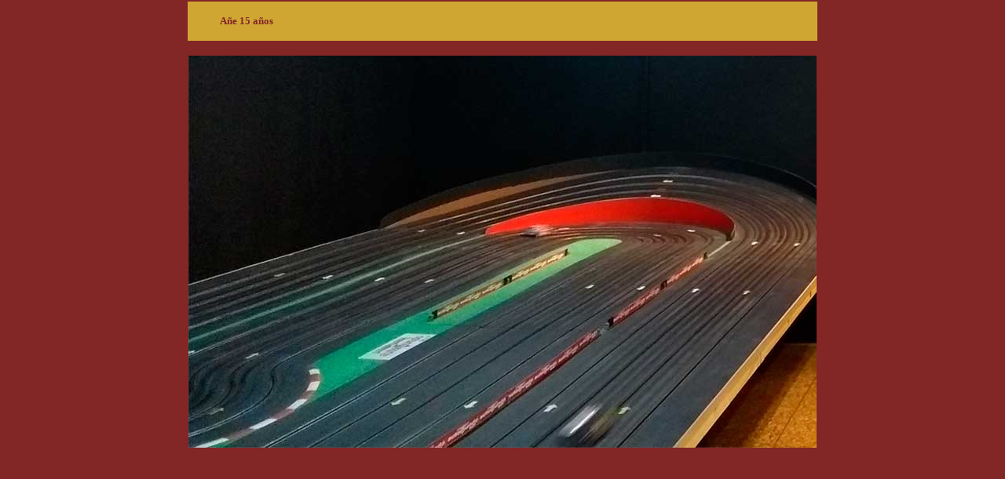

--- FILE ---
content_type: text/html
request_url: http://anie-slot.com.ar/archivos/pista_2/5.htm
body_size: 1221
content:
<!DOCTYPE HTML PUBLIC "-//W3C//DTD HTML 4.01 Transitional//EN"
"http://www.w3.org/TR/html4/loose.dtd">
<html>
<head>
<title>Autodromo - Slot | A&ntilde;e Slot | Scaletrix | Peliculas | Video</title>
<meta http-equiv="Content-Type" content="text/html; charset=iso-8859-1">
<style type="text/css">
<!--
body {
	margin-left: 0px;
	margin-top: 0px;
	margin-right: 0px;
	margin-bottom: 0px;
	background-color: #822626;
}
body,td,th {
	font-family: Verdana;
}
.Estilo1 {
	font-size: 10pt;
	color: #FFFFFF;
}
.Estilo2 {	font-size: 10pt;
	font-weight: bold;
	color: #822626;
}
-->
</style>
</head>

<body>
<div align="center">
  <table width="600" height="455" border="0">
    <tr>
      <td width="586" valign="top" bgcolor="#D0A633"><div align="left">
        <blockquote>
          <p><span class="Estilo2">A&ntilde;e 15 a&ntilde;os</span></p>
        </blockquote>
      </div></td>
    </tr>
    <tr>
      <td valign="top"><p><a href="#"><img src="../../img/_pistas2015/2020/1_a.jpg" width="800" height="500" border="0" usemap="#Map"></a> </p></td>
    </tr>
  </table>
</div>
<map name="Map">
  <area shape="rect" coords="4,-1,795,503" href="javascript:top.close()" alt="Click para cerrar ventana">
</map>
</body>
</html>
